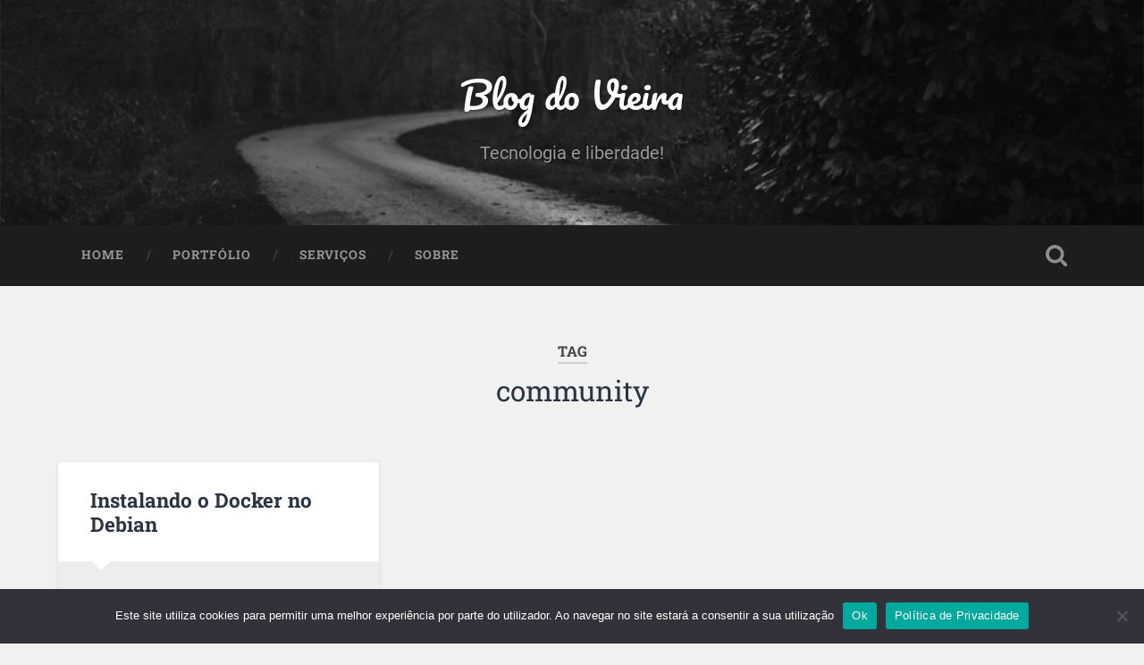

--- FILE ---
content_type: text/css;charset=UTF-8
request_url: https://blog.vieira.net.br/?display_custom_css=css&ver=6.4.2
body_size: 396
content:
.terminal{
    color: #FFF;
    background-color: #444;
    background-image: url('https://blog.vieira.net.br/wp-content/uploads/2015/09/terminal.png');
    border-top: 1px solid #AAA;
    border-bottom: 1px solid #AAA;
    font-family: 'Courier New', Courier, Fixed;
    background-position: 15px 10px;
    background-repeat: no-repeat;
    margin-bottom: 10px;
    margin-left: 0;
    margin-top: 10px;
    text-align: left;
    line-height: 115%;
    padding: 10px 10px 10px 50px;
}